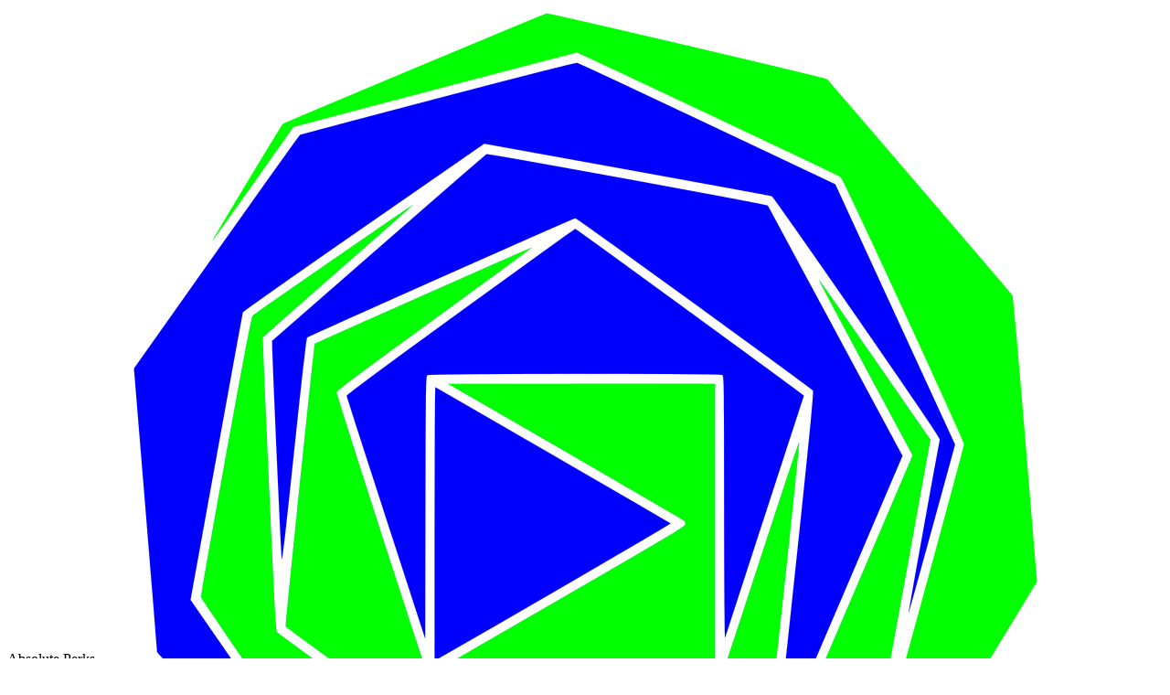

--- FILE ---
content_type: text/html
request_url: http://absoluteperks.com/
body_size: 197
content:
<html>
<head>
	<style>
		.imgfull {
			display: grid;
			height: 100%;
		}
		.centerfit {
			max-width: 100%;
			max-height: 100%;
			margin: auto;
		}
	</style>
</head>
<body>
	<div class="imgfull">
		<img class="centerfit" src="logo.png">
	</div>
Absolute Perks
</body></html>
